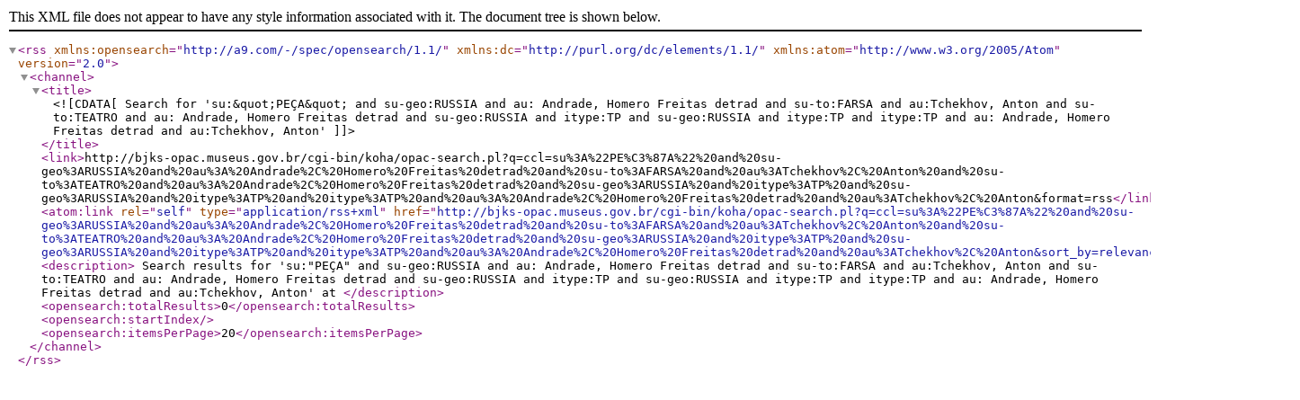

--- FILE ---
content_type: text/xml; charset=UTF-8
request_url: http://bjks-opac.museus.gov.br/cgi-bin/koha/opac-search.pl?q=ccl=su%3A%22PE%C3%87A%22%20and%20su-geo%3ARUSSIA%20and%20au%3A%20Andrade%2C%20Homero%20Freitas%20detrad%20and%20su-to%3AFARSA%20and%20au%3ATchekhov%2C%20Anton%20and%20su-to%3ATEATRO%20and%20au%3A%20Andrade%2C%20Homero%20Freitas%20detrad%20and%20su-geo%3ARUSSIA%20and%20itype%3ATP%20and%20su-geo%3ARUSSIA%20and%20itype%3ATP%20and%20itype%3ATP%20and%20au%3A%20Andrade%2C%20Homero%20Freitas%20detrad%20and%20au%3ATchekhov%2C%20Anton&format=rss
body_size: 607
content:









<rss version="2.0"
      xmlns:opensearch="http://a9.com/-/spec/opensearch/1.1/"
      xmlns:dc="http://purl.org/dc/elements/1.1/"
      xmlns:atom="http://www.w3.org/2005/Atom">
 <channel>
 <title><![CDATA[ Search for 'su:&quot;PEÇA&quot; and su-geo:RUSSIA and au: Andrade, Homero Freitas detrad and su-to:FARSA and au:Tchekhov, Anton and su-to:TEATRO and au: Andrade, Homero Freitas detrad and su-geo:RUSSIA and itype:TP and su-geo:RUSSIA and itype:TP and itype:TP and au: Andrade, Homero Freitas detrad and au:Tchekhov, Anton']]></title>
 <link>http://bjks-opac.museus.gov.br/cgi-bin/koha/opac-search.pl?q=ccl=su%3A%22PE%C3%87A%22%20and%20su-geo%3ARUSSIA%20and%20au%3A%20Andrade%2C%20Homero%20Freitas%20detrad%20and%20su-to%3AFARSA%20and%20au%3ATchekhov%2C%20Anton%20and%20su-to%3ATEATRO%20and%20au%3A%20Andrade%2C%20Homero%20Freitas%20detrad%20and%20su-geo%3ARUSSIA%20and%20itype%3ATP%20and%20su-geo%3ARUSSIA%20and%20itype%3ATP%20and%20itype%3ATP%20and%20au%3A%20Andrade%2C%20Homero%20Freitas%20detrad%20and%20au%3ATchekhov%2C%20Anton&amp;format=rss</link>
 <atom:link rel="self" type="application/rss+xml" href="http://bjks-opac.museus.gov.br/cgi-bin/koha/opac-search.pl?q=ccl=su%3A%22PE%C3%87A%22%20and%20su-geo%3ARUSSIA%20and%20au%3A%20Andrade%2C%20Homero%20Freitas%20detrad%20and%20su-to%3AFARSA%20and%20au%3ATchekhov%2C%20Anton%20and%20su-to%3ATEATRO%20and%20au%3A%20Andrade%2C%20Homero%20Freitas%20detrad%20and%20su-geo%3ARUSSIA%20and%20itype%3ATP%20and%20su-geo%3ARUSSIA%20and%20itype%3ATP%20and%20itype%3ATP%20and%20au%3A%20Andrade%2C%20Homero%20Freitas%20detrad%20and%20au%3ATchekhov%2C%20Anton&amp;sort_by=relevance_dsc&amp;format=atom"/>
 <description> Search results for 'su:&quot;PEÇA&quot; and su-geo:RUSSIA and au: Andrade, Homero Freitas detrad and su-to:FARSA and au:Tchekhov, Anton and su-to:TEATRO and au: Andrade, Homero Freitas detrad and su-geo:RUSSIA and itype:TP and su-geo:RUSSIA and itype:TP and itype:TP and au: Andrade, Homero Freitas detrad and au:Tchekhov, Anton' at </description>
 <opensearch:totalResults>0</opensearch:totalResults>
 <opensearch:startIndex></opensearch:startIndex>
 
 <opensearch:itemsPerPage>20</opensearch:itemsPerPage>
 
 
 </channel>
</rss>





